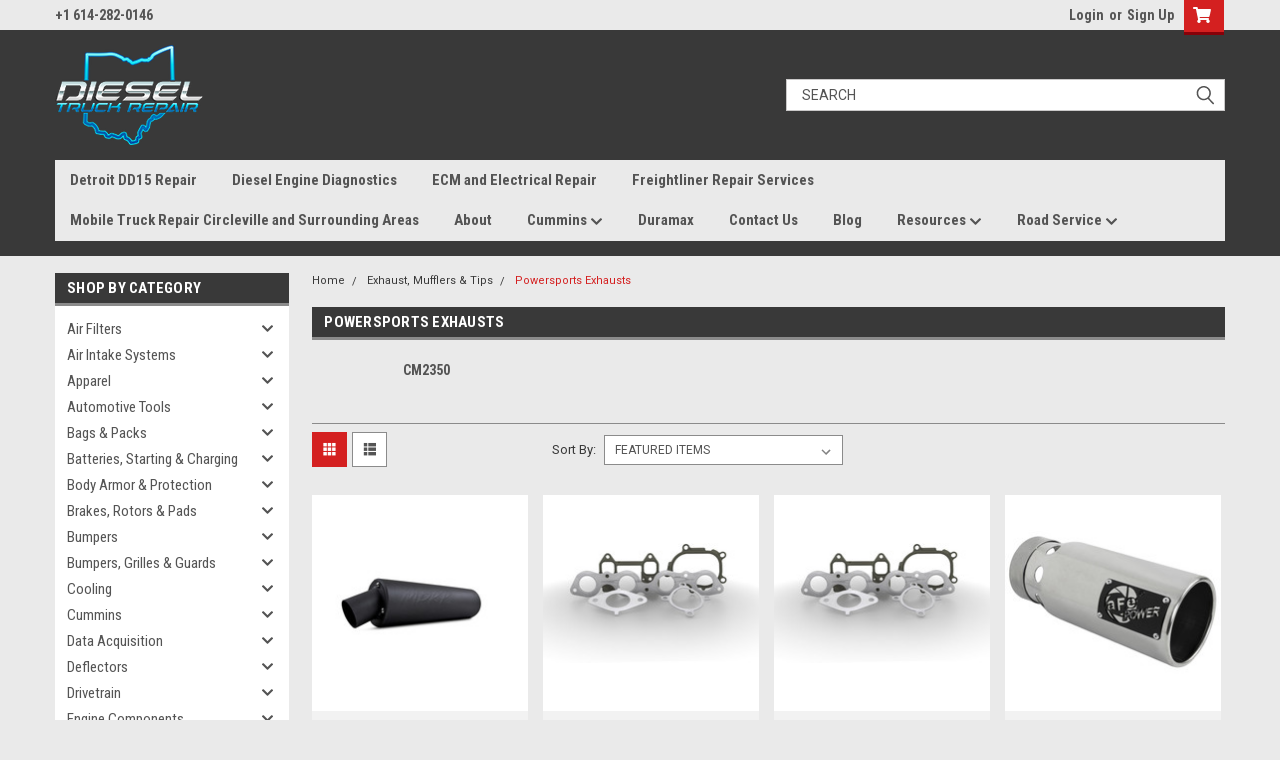

--- FILE ---
content_type: text/css; charset=UTF-8
request_url: https://cdn11.bigcommerce.com/s-kjasl1ug8o/stencil/aedeaed0-7833-013a-b535-566d808f2e5d/e/5e72a320-831c-013a-67de-4ea07ee3c391/css/custom-cffbdf10-7833-013a-1c72-4e4e0d030ad6.css
body_size: 1043
content:
.contact-links a{display:inline-block;text-decoration:none;margin:10px 15px 10px 0}.contact-links .call svg{width:21px;height:21px;fill:#cac9c9}.contact-links .email svg{width:21px;height:23px;fill:#cac9c9}.contact-links a:hover svg{fill:#d42020}.custom-content h2{font-size:28px;font-weight:700;line-height:1.2;text-transform:uppercase;font-family:"Roboto Condensed",Arial,Helvetica,sans-serif}.custom-content h3{font-size:24px;font-weight:500;margin-top:0;line-height:1.2}.custom-content h3 a{text-decoration:none;color:#545454}.custom-content h3 a:hover{color:#d42020}.recent-blog-posts{float:right;width:78%;margin:0 auto 20px auto}.recent-blog-posts>h2{font-size:28px;font-weight:700;line-height:1.2;text-transform:uppercase;font-family:"Roboto Condensed",Arial,Helvetica,sans-serif;margin-bottom:20px}.post-listing{display:-ms-flexbox;display:flex;-ms-flex-wrap:wrap;flex-wrap:wrap;margin:0 -3px;list-style:none;text-align:left;margin:0;list-style:none}.post-listing .blog-post-body{width:100%;margin:0 auto}.post-listing .post-item{background-color:#f5f5f5;width:calc(33.33% - 6px);margin:0 3px 20px 3px;padding:20px}.post-listing h2.blog-title{line-height:1.2}.post-listing .blog-date{color:#545454;font-size:12px;font-style:italic}.post-listing .blog-post{margin-top:12px;word-break:break-word}.post-listing .read-more{margin-top:12px;text-align:left}.post-listing .read-more .read-more-button{width:auto;font-family:"Roboto Condensed";font-weight:700;color:#545454;background-color:#cac9c9;border-bottom:3px solid;border-color:#545454;text-transform:uppercase;text-decoration:none;padding:5px 10px;display:inline-block}.post-listing .read-more .read-more-button:hover{background-color:#d42020;color:#fff;border-color:#860109}@media (max-width:785px){.recent-blog-posts{width:100%}.post-listing .post-item{width:calc(100% - 6px)}}.brand.main .both-grid-list-views{top:0}.header-container,header.header{background-color:#393939}.header-container.sticky-header .top-menu{background-color:#eaeaea}.top-menu .left,.top-menu .right a.navUser-action,.top-menu .right span.or-text{color:#545454}.top-menu .left.phone-number a{text-decoration:none;color:#545454!important}.top-menu .left.phone-number a:hover{color:#d42020!important}.main-nav-container{padding-bottom:15px}.navPages-container{background-color:#eaeaea;border-bottom:none}.custom-pages-nav .navPages-action{color:#545454}.custom-pages-nav .navPages-action i.fa.fa-chevron-down svg{fill:#545454!important;stroke:#545454!important}@media only screen and (max-width:800px){.mobileMenu-toggle .mobileMenu-toggleIcon,.mobileMenu-toggle .mobileMenu-toggleIcon::after,.mobileMenu-toggle .mobileMenu-toggleIcon::before,.mobileMenu-toggle.is-open .mobileMenu-toggleIcon::after,.mobileMenu-toggle.is-open .mobileMenu-toggleIcon::before{background:#545454}.header-logo.header-logo--left{background-color:#393939}}.product .breadcrumb a,.product .breadcrumb.is-active>.breadcrumb-label{font-size:14px}.product .productView-rating .icon--ratingEmpty svg{stroke-width:75px}.product .productView-info{margin-bottom:10px}body.main.eleven-seventy .blog-post-container .blog-post-figure{min-height:initial}body.main.eleven-seventy main.page.blog .blog-post{word-break:break-word}